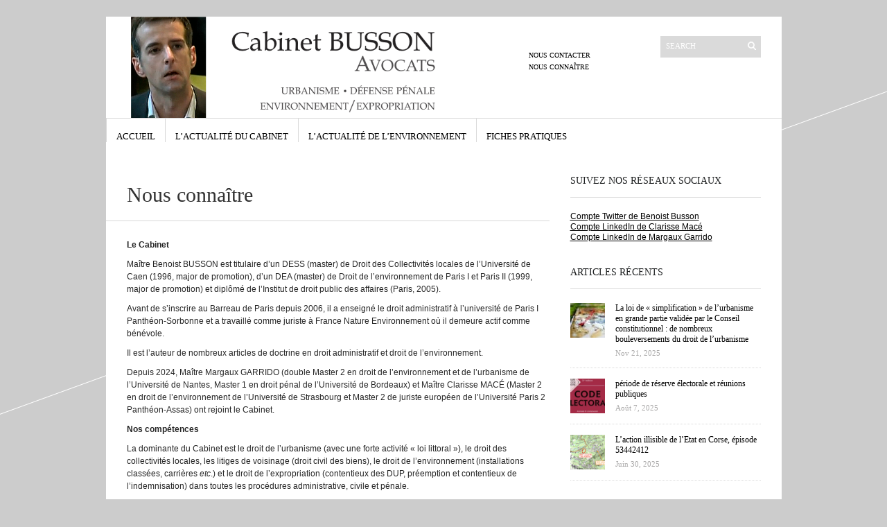

--- FILE ---
content_type: text/html; charset=UTF-8
request_url: http://www.benoistbusson.fr/vous-contacter/
body_size: 11105
content:
<!DOCTYPE html PUBLIC "-//W3C//DTD XHTML 1.1//EN" "http://www.w3.org/TR/xhtml11/DTD/xhtml11.dtd">
<html xmlns="http://www.w3.org/1999/xhtml" dir="ltr" xml:lang="fr-FR">
    <head>
        <meta http-equiv="Content-Type" content="text/html; charset=UTF-8" />
<title>Nous connaître | Cabinet Busson - Avocats</title>
        <meta http-equiv="Content-language" content="fr-FR" />

        <link rel="profile" href="http://gmpg.org/xfn/11" />
        <link rel="shortcut icon" href="http://www.benoistbusson.fr/wp-content/themes/theme_benoist_busson/images/favico.ico" type="image/x-icon" />
        <link rel="stylesheet" type="text/css" media="all" href="http://www.benoistbusson.fr/wp-content/themes/theme_benoist_busson/style.css" />
        <!--[if IE]><link rel="stylesheet" type="text/css" media="all" href="http://www.benoistbusson.fr/wp-content/themes/theme_benoist_busson/ie.css" /><![endif]-->
                <meta name='robots' content='max-image-preview:large' />
<link rel="alternate" type="application/rss+xml" title="Cabinet Busson - Avocats &raquo; Flux" href="http://www.benoistbusson.fr/feed/" />
<link rel="alternate" type="application/rss+xml" title="Cabinet Busson - Avocats &raquo; Flux des commentaires" href="http://www.benoistbusson.fr/comments/feed/" />
<script type="text/javascript">
/* <![CDATA[ */
window._wpemojiSettings = {"baseUrl":"https:\/\/s.w.org\/images\/core\/emoji\/15.0.3\/72x72\/","ext":".png","svgUrl":"https:\/\/s.w.org\/images\/core\/emoji\/15.0.3\/svg\/","svgExt":".svg","source":{"concatemoji":"http:\/\/www.benoistbusson.fr\/wp-includes\/js\/wp-emoji-release.min.js?ver=6.5.7"}};
/*! This file is auto-generated */
!function(i,n){var o,s,e;function c(e){try{var t={supportTests:e,timestamp:(new Date).valueOf()};sessionStorage.setItem(o,JSON.stringify(t))}catch(e){}}function p(e,t,n){e.clearRect(0,0,e.canvas.width,e.canvas.height),e.fillText(t,0,0);var t=new Uint32Array(e.getImageData(0,0,e.canvas.width,e.canvas.height).data),r=(e.clearRect(0,0,e.canvas.width,e.canvas.height),e.fillText(n,0,0),new Uint32Array(e.getImageData(0,0,e.canvas.width,e.canvas.height).data));return t.every(function(e,t){return e===r[t]})}function u(e,t,n){switch(t){case"flag":return n(e,"\ud83c\udff3\ufe0f\u200d\u26a7\ufe0f","\ud83c\udff3\ufe0f\u200b\u26a7\ufe0f")?!1:!n(e,"\ud83c\uddfa\ud83c\uddf3","\ud83c\uddfa\u200b\ud83c\uddf3")&&!n(e,"\ud83c\udff4\udb40\udc67\udb40\udc62\udb40\udc65\udb40\udc6e\udb40\udc67\udb40\udc7f","\ud83c\udff4\u200b\udb40\udc67\u200b\udb40\udc62\u200b\udb40\udc65\u200b\udb40\udc6e\u200b\udb40\udc67\u200b\udb40\udc7f");case"emoji":return!n(e,"\ud83d\udc26\u200d\u2b1b","\ud83d\udc26\u200b\u2b1b")}return!1}function f(e,t,n){var r="undefined"!=typeof WorkerGlobalScope&&self instanceof WorkerGlobalScope?new OffscreenCanvas(300,150):i.createElement("canvas"),a=r.getContext("2d",{willReadFrequently:!0}),o=(a.textBaseline="top",a.font="600 32px Arial",{});return e.forEach(function(e){o[e]=t(a,e,n)}),o}function t(e){var t=i.createElement("script");t.src=e,t.defer=!0,i.head.appendChild(t)}"undefined"!=typeof Promise&&(o="wpEmojiSettingsSupports",s=["flag","emoji"],n.supports={everything:!0,everythingExceptFlag:!0},e=new Promise(function(e){i.addEventListener("DOMContentLoaded",e,{once:!0})}),new Promise(function(t){var n=function(){try{var e=JSON.parse(sessionStorage.getItem(o));if("object"==typeof e&&"number"==typeof e.timestamp&&(new Date).valueOf()<e.timestamp+604800&&"object"==typeof e.supportTests)return e.supportTests}catch(e){}return null}();if(!n){if("undefined"!=typeof Worker&&"undefined"!=typeof OffscreenCanvas&&"undefined"!=typeof URL&&URL.createObjectURL&&"undefined"!=typeof Blob)try{var e="postMessage("+f.toString()+"("+[JSON.stringify(s),u.toString(),p.toString()].join(",")+"));",r=new Blob([e],{type:"text/javascript"}),a=new Worker(URL.createObjectURL(r),{name:"wpTestEmojiSupports"});return void(a.onmessage=function(e){c(n=e.data),a.terminate(),t(n)})}catch(e){}c(n=f(s,u,p))}t(n)}).then(function(e){for(var t in e)n.supports[t]=e[t],n.supports.everything=n.supports.everything&&n.supports[t],"flag"!==t&&(n.supports.everythingExceptFlag=n.supports.everythingExceptFlag&&n.supports[t]);n.supports.everythingExceptFlag=n.supports.everythingExceptFlag&&!n.supports.flag,n.DOMReady=!1,n.readyCallback=function(){n.DOMReady=!0}}).then(function(){return e}).then(function(){var e;n.supports.everything||(n.readyCallback(),(e=n.source||{}).concatemoji?t(e.concatemoji):e.wpemoji&&e.twemoji&&(t(e.twemoji),t(e.wpemoji)))}))}((window,document),window._wpemojiSettings);
/* ]]> */
</script>
<style id='wp-emoji-styles-inline-css' type='text/css'>

	img.wp-smiley, img.emoji {
		display: inline !important;
		border: none !important;
		box-shadow: none !important;
		height: 1em !important;
		width: 1em !important;
		margin: 0 0.07em !important;
		vertical-align: -0.1em !important;
		background: none !important;
		padding: 0 !important;
	}
</style>
<link rel='stylesheet' id='wp-block-library-css' href='http://www.benoistbusson.fr/wp-includes/css/dist/block-library/style.min.css?ver=6.5.7' type='text/css' media='all' />
<style id='classic-theme-styles-inline-css' type='text/css'>
/*! This file is auto-generated */
.wp-block-button__link{color:#fff;background-color:#32373c;border-radius:9999px;box-shadow:none;text-decoration:none;padding:calc(.667em + 2px) calc(1.333em + 2px);font-size:1.125em}.wp-block-file__button{background:#32373c;color:#fff;text-decoration:none}
</style>
<style id='global-styles-inline-css' type='text/css'>
body{--wp--preset--color--black: #000000;--wp--preset--color--cyan-bluish-gray: #abb8c3;--wp--preset--color--white: #ffffff;--wp--preset--color--pale-pink: #f78da7;--wp--preset--color--vivid-red: #cf2e2e;--wp--preset--color--luminous-vivid-orange: #ff6900;--wp--preset--color--luminous-vivid-amber: #fcb900;--wp--preset--color--light-green-cyan: #7bdcb5;--wp--preset--color--vivid-green-cyan: #00d084;--wp--preset--color--pale-cyan-blue: #8ed1fc;--wp--preset--color--vivid-cyan-blue: #0693e3;--wp--preset--color--vivid-purple: #9b51e0;--wp--preset--gradient--vivid-cyan-blue-to-vivid-purple: linear-gradient(135deg,rgba(6,147,227,1) 0%,rgb(155,81,224) 100%);--wp--preset--gradient--light-green-cyan-to-vivid-green-cyan: linear-gradient(135deg,rgb(122,220,180) 0%,rgb(0,208,130) 100%);--wp--preset--gradient--luminous-vivid-amber-to-luminous-vivid-orange: linear-gradient(135deg,rgba(252,185,0,1) 0%,rgba(255,105,0,1) 100%);--wp--preset--gradient--luminous-vivid-orange-to-vivid-red: linear-gradient(135deg,rgba(255,105,0,1) 0%,rgb(207,46,46) 100%);--wp--preset--gradient--very-light-gray-to-cyan-bluish-gray: linear-gradient(135deg,rgb(238,238,238) 0%,rgb(169,184,195) 100%);--wp--preset--gradient--cool-to-warm-spectrum: linear-gradient(135deg,rgb(74,234,220) 0%,rgb(151,120,209) 20%,rgb(207,42,186) 40%,rgb(238,44,130) 60%,rgb(251,105,98) 80%,rgb(254,248,76) 100%);--wp--preset--gradient--blush-light-purple: linear-gradient(135deg,rgb(255,206,236) 0%,rgb(152,150,240) 100%);--wp--preset--gradient--blush-bordeaux: linear-gradient(135deg,rgb(254,205,165) 0%,rgb(254,45,45) 50%,rgb(107,0,62) 100%);--wp--preset--gradient--luminous-dusk: linear-gradient(135deg,rgb(255,203,112) 0%,rgb(199,81,192) 50%,rgb(65,88,208) 100%);--wp--preset--gradient--pale-ocean: linear-gradient(135deg,rgb(255,245,203) 0%,rgb(182,227,212) 50%,rgb(51,167,181) 100%);--wp--preset--gradient--electric-grass: linear-gradient(135deg,rgb(202,248,128) 0%,rgb(113,206,126) 100%);--wp--preset--gradient--midnight: linear-gradient(135deg,rgb(2,3,129) 0%,rgb(40,116,252) 100%);--wp--preset--font-size--small: 13px;--wp--preset--font-size--medium: 20px;--wp--preset--font-size--large: 36px;--wp--preset--font-size--x-large: 42px;--wp--preset--spacing--20: 0.44rem;--wp--preset--spacing--30: 0.67rem;--wp--preset--spacing--40: 1rem;--wp--preset--spacing--50: 1.5rem;--wp--preset--spacing--60: 2.25rem;--wp--preset--spacing--70: 3.38rem;--wp--preset--spacing--80: 5.06rem;--wp--preset--shadow--natural: 6px 6px 9px rgba(0, 0, 0, 0.2);--wp--preset--shadow--deep: 12px 12px 50px rgba(0, 0, 0, 0.4);--wp--preset--shadow--sharp: 6px 6px 0px rgba(0, 0, 0, 0.2);--wp--preset--shadow--outlined: 6px 6px 0px -3px rgba(255, 255, 255, 1), 6px 6px rgba(0, 0, 0, 1);--wp--preset--shadow--crisp: 6px 6px 0px rgba(0, 0, 0, 1);}:where(.is-layout-flex){gap: 0.5em;}:where(.is-layout-grid){gap: 0.5em;}body .is-layout-flex{display: flex;}body .is-layout-flex{flex-wrap: wrap;align-items: center;}body .is-layout-flex > *{margin: 0;}body .is-layout-grid{display: grid;}body .is-layout-grid > *{margin: 0;}:where(.wp-block-columns.is-layout-flex){gap: 2em;}:where(.wp-block-columns.is-layout-grid){gap: 2em;}:where(.wp-block-post-template.is-layout-flex){gap: 1.25em;}:where(.wp-block-post-template.is-layout-grid){gap: 1.25em;}.has-black-color{color: var(--wp--preset--color--black) !important;}.has-cyan-bluish-gray-color{color: var(--wp--preset--color--cyan-bluish-gray) !important;}.has-white-color{color: var(--wp--preset--color--white) !important;}.has-pale-pink-color{color: var(--wp--preset--color--pale-pink) !important;}.has-vivid-red-color{color: var(--wp--preset--color--vivid-red) !important;}.has-luminous-vivid-orange-color{color: var(--wp--preset--color--luminous-vivid-orange) !important;}.has-luminous-vivid-amber-color{color: var(--wp--preset--color--luminous-vivid-amber) !important;}.has-light-green-cyan-color{color: var(--wp--preset--color--light-green-cyan) !important;}.has-vivid-green-cyan-color{color: var(--wp--preset--color--vivid-green-cyan) !important;}.has-pale-cyan-blue-color{color: var(--wp--preset--color--pale-cyan-blue) !important;}.has-vivid-cyan-blue-color{color: var(--wp--preset--color--vivid-cyan-blue) !important;}.has-vivid-purple-color{color: var(--wp--preset--color--vivid-purple) !important;}.has-black-background-color{background-color: var(--wp--preset--color--black) !important;}.has-cyan-bluish-gray-background-color{background-color: var(--wp--preset--color--cyan-bluish-gray) !important;}.has-white-background-color{background-color: var(--wp--preset--color--white) !important;}.has-pale-pink-background-color{background-color: var(--wp--preset--color--pale-pink) !important;}.has-vivid-red-background-color{background-color: var(--wp--preset--color--vivid-red) !important;}.has-luminous-vivid-orange-background-color{background-color: var(--wp--preset--color--luminous-vivid-orange) !important;}.has-luminous-vivid-amber-background-color{background-color: var(--wp--preset--color--luminous-vivid-amber) !important;}.has-light-green-cyan-background-color{background-color: var(--wp--preset--color--light-green-cyan) !important;}.has-vivid-green-cyan-background-color{background-color: var(--wp--preset--color--vivid-green-cyan) !important;}.has-pale-cyan-blue-background-color{background-color: var(--wp--preset--color--pale-cyan-blue) !important;}.has-vivid-cyan-blue-background-color{background-color: var(--wp--preset--color--vivid-cyan-blue) !important;}.has-vivid-purple-background-color{background-color: var(--wp--preset--color--vivid-purple) !important;}.has-black-border-color{border-color: var(--wp--preset--color--black) !important;}.has-cyan-bluish-gray-border-color{border-color: var(--wp--preset--color--cyan-bluish-gray) !important;}.has-white-border-color{border-color: var(--wp--preset--color--white) !important;}.has-pale-pink-border-color{border-color: var(--wp--preset--color--pale-pink) !important;}.has-vivid-red-border-color{border-color: var(--wp--preset--color--vivid-red) !important;}.has-luminous-vivid-orange-border-color{border-color: var(--wp--preset--color--luminous-vivid-orange) !important;}.has-luminous-vivid-amber-border-color{border-color: var(--wp--preset--color--luminous-vivid-amber) !important;}.has-light-green-cyan-border-color{border-color: var(--wp--preset--color--light-green-cyan) !important;}.has-vivid-green-cyan-border-color{border-color: var(--wp--preset--color--vivid-green-cyan) !important;}.has-pale-cyan-blue-border-color{border-color: var(--wp--preset--color--pale-cyan-blue) !important;}.has-vivid-cyan-blue-border-color{border-color: var(--wp--preset--color--vivid-cyan-blue) !important;}.has-vivid-purple-border-color{border-color: var(--wp--preset--color--vivid-purple) !important;}.has-vivid-cyan-blue-to-vivid-purple-gradient-background{background: var(--wp--preset--gradient--vivid-cyan-blue-to-vivid-purple) !important;}.has-light-green-cyan-to-vivid-green-cyan-gradient-background{background: var(--wp--preset--gradient--light-green-cyan-to-vivid-green-cyan) !important;}.has-luminous-vivid-amber-to-luminous-vivid-orange-gradient-background{background: var(--wp--preset--gradient--luminous-vivid-amber-to-luminous-vivid-orange) !important;}.has-luminous-vivid-orange-to-vivid-red-gradient-background{background: var(--wp--preset--gradient--luminous-vivid-orange-to-vivid-red) !important;}.has-very-light-gray-to-cyan-bluish-gray-gradient-background{background: var(--wp--preset--gradient--very-light-gray-to-cyan-bluish-gray) !important;}.has-cool-to-warm-spectrum-gradient-background{background: var(--wp--preset--gradient--cool-to-warm-spectrum) !important;}.has-blush-light-purple-gradient-background{background: var(--wp--preset--gradient--blush-light-purple) !important;}.has-blush-bordeaux-gradient-background{background: var(--wp--preset--gradient--blush-bordeaux) !important;}.has-luminous-dusk-gradient-background{background: var(--wp--preset--gradient--luminous-dusk) !important;}.has-pale-ocean-gradient-background{background: var(--wp--preset--gradient--pale-ocean) !important;}.has-electric-grass-gradient-background{background: var(--wp--preset--gradient--electric-grass) !important;}.has-midnight-gradient-background{background: var(--wp--preset--gradient--midnight) !important;}.has-small-font-size{font-size: var(--wp--preset--font-size--small) !important;}.has-medium-font-size{font-size: var(--wp--preset--font-size--medium) !important;}.has-large-font-size{font-size: var(--wp--preset--font-size--large) !important;}.has-x-large-font-size{font-size: var(--wp--preset--font-size--x-large) !important;}
.wp-block-navigation a:where(:not(.wp-element-button)){color: inherit;}
:where(.wp-block-post-template.is-layout-flex){gap: 1.25em;}:where(.wp-block-post-template.is-layout-grid){gap: 1.25em;}
:where(.wp-block-columns.is-layout-flex){gap: 2em;}:where(.wp-block-columns.is-layout-grid){gap: 2em;}
.wp-block-pullquote{font-size: 1.5em;line-height: 1.6;}
</style>
<link rel='stylesheet' id='contact-form-7-css' href='http://www.benoistbusson.fr/wp-content/plugins/contact-form-7/includes/css/styles.css?ver=5.7.7' type='text/css' media='all' />
<style id='akismet-widget-style-inline-css' type='text/css'>

			.a-stats {
				--akismet-color-mid-green: #357b49;
				--akismet-color-white: #fff;
				--akismet-color-light-grey: #f6f7f7;

				max-width: 350px;
				width: auto;
			}

			.a-stats * {
				all: unset;
				box-sizing: border-box;
			}

			.a-stats strong {
				font-weight: 600;
			}

			.a-stats a.a-stats__link,
			.a-stats a.a-stats__link:visited,
			.a-stats a.a-stats__link:active {
				background: var(--akismet-color-mid-green);
				border: none;
				box-shadow: none;
				border-radius: 8px;
				color: var(--akismet-color-white);
				cursor: pointer;
				display: block;
				font-family: -apple-system, BlinkMacSystemFont, 'Segoe UI', 'Roboto', 'Oxygen-Sans', 'Ubuntu', 'Cantarell', 'Helvetica Neue', sans-serif;
				font-weight: 500;
				padding: 12px;
				text-align: center;
				text-decoration: none;
				transition: all 0.2s ease;
			}

			/* Extra specificity to deal with TwentyTwentyOne focus style */
			.widget .a-stats a.a-stats__link:focus {
				background: var(--akismet-color-mid-green);
				color: var(--akismet-color-white);
				text-decoration: none;
			}

			.a-stats a.a-stats__link:hover {
				filter: brightness(110%);
				box-shadow: 0 4px 12px rgba(0, 0, 0, 0.06), 0 0 2px rgba(0, 0, 0, 0.16);
			}

			.a-stats .count {
				color: var(--akismet-color-white);
				display: block;
				font-size: 1.5em;
				line-height: 1.4;
				padding: 0 13px;
				white-space: nowrap;
			}
		
</style>
<link rel='stylesheet' id='wp-pagenavi-css' href='http://www.benoistbusson.fr/wp-content/themes/theme_benoist_busson/pagenavi-css.css?ver=2.70' type='text/css' media='all' />
<script type="text/javascript" src="http://www.benoistbusson.fr/wp-includes/js/jquery/jquery.min.js?ver=3.7.1" id="jquery-core-js"></script>
<script type="text/javascript" src="http://www.benoistbusson.fr/wp-includes/js/jquery/jquery-migrate.min.js?ver=3.4.1" id="jquery-migrate-js"></script>
<script type="text/javascript" src="http://www.benoistbusson.fr/wp-content/themes/theme_benoist_busson/js/jquery.cycle.all.min.js?ver=6.5.7" id="cycle-js"></script>
<script type="text/javascript" src="http://www.benoistbusson.fr/wp-content/themes/theme_benoist_busson/js/jquery.cookie.js?ver=6.5.7" id="cookie-js"></script>
<script type="text/javascript" src="http://www.benoistbusson.fr/wp-content/themes/theme_benoist_busson/js/script.js?ver=6.5.7" id="script-js"></script>
<link rel="https://api.w.org/" href="http://www.benoistbusson.fr/wp-json/" /><link rel="alternate" type="application/json" href="http://www.benoistbusson.fr/wp-json/wp/v2/pages/13" /><link rel="EditURI" type="application/rsd+xml" title="RSD" href="http://www.benoistbusson.fr/xmlrpc.php?rsd" />
<meta name="generator" content="WordPress 6.5.7" />
<link rel="canonical" href="http://www.benoistbusson.fr/vous-contacter/" />
<link rel='shortlink' href='http://www.benoistbusson.fr/?p=13' />
<link rel="alternate" type="application/json+oembed" href="http://www.benoistbusson.fr/wp-json/oembed/1.0/embed?url=http%3A%2F%2Fwww.benoistbusson.fr%2Fvous-contacter%2F" />
<link rel="alternate" type="text/xml+oembed" href="http://www.benoistbusson.fr/wp-json/oembed/1.0/embed?url=http%3A%2F%2Fwww.benoistbusson.fr%2Fvous-contacter%2F&#038;format=xml" />
<link type="text/css" rel="stylesheet" href="http://www.benoistbusson.fr/wp-content/plugins/g-lock-double-opt-in-manager/css/gsom.css" />
<!--[if IE]>
			<link type="text/css" rel="stylesheet" href="http://www.benoistbusson.fr/wp-content/plugins/g-lock-double-opt-in-manager/css/gsom-ie.css" />
			<![endif]--><style data-context="foundation-flickity-css">/*! Flickity v2.0.2
http://flickity.metafizzy.co
---------------------------------------------- */.flickity-enabled{position:relative}.flickity-enabled:focus{outline:0}.flickity-viewport{overflow:hidden;position:relative;height:100%}.flickity-slider{position:absolute;width:100%;height:100%}.flickity-enabled.is-draggable{-webkit-tap-highlight-color:transparent;tap-highlight-color:transparent;-webkit-user-select:none;-moz-user-select:none;-ms-user-select:none;user-select:none}.flickity-enabled.is-draggable .flickity-viewport{cursor:move;cursor:-webkit-grab;cursor:grab}.flickity-enabled.is-draggable .flickity-viewport.is-pointer-down{cursor:-webkit-grabbing;cursor:grabbing}.flickity-prev-next-button{position:absolute;top:50%;width:44px;height:44px;border:none;border-radius:50%;background:#fff;background:hsla(0,0%,100%,.75);cursor:pointer;-webkit-transform:translateY(-50%);transform:translateY(-50%)}.flickity-prev-next-button:hover{background:#fff}.flickity-prev-next-button:focus{outline:0;box-shadow:0 0 0 5px #09f}.flickity-prev-next-button:active{opacity:.6}.flickity-prev-next-button.previous{left:10px}.flickity-prev-next-button.next{right:10px}.flickity-rtl .flickity-prev-next-button.previous{left:auto;right:10px}.flickity-rtl .flickity-prev-next-button.next{right:auto;left:10px}.flickity-prev-next-button:disabled{opacity:.3;cursor:auto}.flickity-prev-next-button svg{position:absolute;left:20%;top:20%;width:60%;height:60%}.flickity-prev-next-button .arrow{fill:#333}.flickity-page-dots{position:absolute;width:100%;bottom:-25px;padding:0;margin:0;list-style:none;text-align:center;line-height:1}.flickity-rtl .flickity-page-dots{direction:rtl}.flickity-page-dots .dot{display:inline-block;width:10px;height:10px;margin:0 8px;background:#333;border-radius:50%;opacity:.25;cursor:pointer}.flickity-page-dots .dot.is-selected{opacity:1}</style><style data-context="foundation-slideout-css">.slideout-menu{position:fixed;left:0;top:0;bottom:0;right:auto;z-index:0;width:256px;overflow-y:auto;-webkit-overflow-scrolling:touch;display:none}.slideout-menu.pushit-right{left:auto;right:0}.slideout-panel{position:relative;z-index:1;will-change:transform}.slideout-open,.slideout-open .slideout-panel,.slideout-open body{overflow:hidden}.slideout-open .slideout-menu{display:block}.pushit{display:none}</style><link rel="icon" href="http://www.benoistbusson.fr/wp-content/uploads/2021/04/cropped-Capture-decran-2021-04-09-a-10.33.40-32x32.png" sizes="32x32" />
<link rel="icon" href="http://www.benoistbusson.fr/wp-content/uploads/2021/04/cropped-Capture-decran-2021-04-09-a-10.33.40-192x192.png" sizes="192x192" />
<link rel="apple-touch-icon" href="http://www.benoistbusson.fr/wp-content/uploads/2021/04/cropped-Capture-decran-2021-04-09-a-10.33.40-180x180.png" />
<meta name="msapplication-TileImage" content="http://www.benoistbusson.fr/wp-content/uploads/2021/04/cropped-Capture-decran-2021-04-09-a-10.33.40-270x270.png" />
<style>.ios7.web-app-mode.has-fixed header{ background-color: rgba(33,144,209,.88);}</style>        <script type="text/javascript">

  var _gaq = _gaq || [];
  _gaq.push(['_setAccount', 'UA-35526991-1']);
  _gaq.push(['_trackPageview']);

  (function() {
    var ga = document.createElement('script'); ga.type = 'text/javascript'; ga.async = true;
    ga.src = ('https:' == document.location.protocol ? 'https://ssl' : 'http://www') + '.google-analytics.com/ga.js';
    var s = document.getElementsByTagName('script')[0]; s.parentNode.insertBefore(ga, s);
  })();

</script>

	</head>
	<body style="background-color: #CCCCCC;">
        <div class="wrapper">

            <div class="header clear">
                <div class="logo">
                    <a href="http://www.benoistbusson.fr"><img src="http://www.benoistbusson.fr/wp-content/uploads/2017/03/entete3.png" alt="Cabinet Busson &#8211; Avocats"/></a>
                </div>

                
                <div class="search">
    <form method="get" id="searchform" action="http://www.benoistbusson.fr">
        <fieldset>
            <input name="s" type="text" onfocus="if(this.value=='Search') this.value='';" onblur="if(this.value=='') this.value='Search';" value="Search" />
            <button type="submit"></button>
        </fieldset>
    </form>
</div>
                <div class="menu"><ul id="menu-top-menu" class=""><li id="menu-item-859" class="menu-item menu-item-type-post_type menu-item-object-page menu-item-859"><a href="http://www.benoistbusson.fr/nous-contacter/">Nous contacter</a></li>
<li id="menu-item-860" class="menu-item menu-item-type-post_type menu-item-object-page current-menu-item page_item page-item-13 current_page_item menu-item-860"><a href="http://www.benoistbusson.fr/vous-contacter/" aria-current="page">Nous connaître</a></li>
</ul></div>
            </div>

            <div class="nav"><ul id="dd" class="dd"><li id="menu-item-858" class="menu-item menu-item-type-custom menu-item-object-custom menu-item-home menu-item-858"><a href="http://www.benoistbusson.fr/">Accueil</a></li>
<li id="menu-item-862" class="menu-item menu-item-type-taxonomy menu-item-object-category menu-item-862"><a href="http://www.benoistbusson.fr/category/lactualite-du-cabinet/">L&rsquo;actualité du cabinet</a></li>
<li id="menu-item-861" class="menu-item menu-item-type-taxonomy menu-item-object-category menu-item-861"><a href="http://www.benoistbusson.fr/category/lactualite-de-lenvironnement/">L&rsquo;actualité de l&rsquo;environnement</a></li>
<li id="menu-item-1347" class="menu-item menu-item-type-taxonomy menu-item-object-category menu-item-1347"><a href="http://www.benoistbusson.fr/category/fiches-pratiques/">Fiches pratiques</a></li>
</ul></div>
            
            <!-- Container -->
            <div id="container" class="clear">
                <!-- Content -->
                <div id="content">

            
        <div class="entry">
            <div class="single clear post-13 page type-page status-publish hentry" id="post_13">
                <div class="post-meta">
                    <h1>Nous connaître</h1>
                                                      </div>
                <div class="post-content"><p><strong>Le Cabinet</strong></p>
<p>Maître Benoist BUSSON est titulaire d’un DESS (master) de Droit des Collectivités locales de l’Université de Caen (1996, major de promotion), d’un DEA (master) de Droit de l’environnement de Paris I et Paris II (1999, major de promotion) et diplômé de l’Institut de droit public des affaires (Paris, 2005).</p>
<p>Avant de s’inscrire au Barreau de Paris depuis 2006, il a enseigné le droit administratif à l’université de Paris I Panthéon-Sorbonne et a travaillé comme juriste à France Nature Environnement où il demeure actif comme bénévole.</p>
<p>Il est l&rsquo;auteur de nombreux articles de doctrine en droit administratif et droit de l&rsquo;environnement.</p>
<p>Depuis 2024, Maître Margaux GARRIDO (double Master 2 en droit de l&rsquo;environnement et de l&rsquo;urbanisme de l&rsquo;Université de Nantes, Master 1 en droit pénal de l&rsquo;Université de Bordeaux) et Maître Clarisse MACÉ (Master 2 en droit de l&rsquo;environnement de l&rsquo;Université de Strasbourg et Master 2 de juriste européen de l&rsquo;Université Paris 2 Panthéon-Assas) ont rejoint le Cabinet.</p>
<p><strong>Nos compétences</strong></p>
<p>La dominante du Cabinet est le droit de l’urbanisme (avec une forte activité « loi littoral »), le droit des collectivités locales, les litiges de voisinage (droit civil des biens), le droit de l’environnement (installations classées, carrières <em>etc</em>.) et le droit de l&rsquo;expropriation (contentieux des DUP, préemption et contentieux de l&rsquo;indemnisation) dans toutes les procédures administrative, civile et pénale.</p>
<p>Le Cabinet assure aussi la défense pénale en droit pénal spécial et dans les procès en diffamation, dénigrement.</p>
<p>Nous agissons sur toute la France avec une présence accrue en Bretagne, en Île-de-France et en Corse.</p>
<p><strong>Honoraires</strong></p>
<p>Conformément aux règles qui régissent la profession d&rsquo;avocat, le Cabinet propose au client une convention d&rsquo;honoraires et un devis avant chaque action, qui prévoit un tarif horaire et une durée estimative, par écrit.</p>
<p>Le montant des honoraires varie selon l&rsquo;état de fortune du client, s&rsquo;il est assujetti ou non à TVA, la difficulté du dossier et les circonstances (par exemple : urgence ou non).</p>
<p>Rappelez-vous par ailleurs que, sur 100 € d&rsquo;honoraires, 40 reviennent effectivement au Cabinet, avant impôt, une fois déduites les taxes (TVA &#8230;) et les charges (URSSAF, loyer, secrétariat etc.).</p>
</div>

                <div class="post-footer"></div>
            </div>
        </div>

            
<!-- #comments -->
            </div>
            <!-- /Content -->

            <div class="sidebar">
    <div id="custom_html-4" class="widget_text widget_custom_html widget"><h3>Suivez nos réseaux sociaux</h3><div class="widget-body clear"><div class="textwidget custom-html-widget"><a class="twitter-timeline" data-height="200" href="https://twitter.com/BenoistBUSSON?ref_src=twsrc%5Etfw">Compte Twitter de Benoist Busson</a> <script async src="https://platform.twitter.com/widgets.js" charset="utf-8"></script> 

<script src="https://platform.linkedin.com/badges/js/profile.js" async defer type="text/javascript"></script>

<div class="badge-base LI-profile-badge" data-locale="fr_FR" data-size="medium" data-theme="light" data-type="VERTICAL" data-vanity="clarisse-macé-382914153" data-version="v1"><a class="badge-base__link LI-simple-link" href="https://fr.linkedin.com/in/clarisse-mac%C3%A9-382914153?trk=profile-badge">Compte LinkedIn de Clarisse Macé</a></div>
               

<div class="badge-base LI-profile-badge" data-locale="fr_FR" data-size="medium" data-theme="light" data-type="VERTICAL" data-vanity="margaux-garrido-6820851b8" data-version="v1"><a class="badge-base__link LI-simple-link" href="https://www.linkedin.com/in/margaux-garrido-6820851b8?trk=profile-badge">Compte LinkedIn de Margaux Garrido</a></div>
              </div></div></div>            <div id="recentposts_thumbnail-2" class="widget_recentposts_thumbnail widget">            <h3>Articles récents</h3><div class="widget-body clear">
            
                <a href="http://www.benoistbusson.fr/2025/11/21/la-loi-de-simplification-de-lurbanisme-en-grande-partie-validee-par-le-conseil-constitutionnel-de-nombreux-bouleversements-du-droit-de-lurbanisme/" class="rpthumb clear">
                    <img width="50" height="50" src="http://www.benoistbusson.fr/wp-content/uploads/2025/11/Photo-chantier-50x50.jpg" class="attachment-mini-thumbnail size-mini-thumbnail wp-post-image" alt="" decoding="async" loading="lazy" srcset="http://www.benoistbusson.fr/wp-content/uploads/2025/11/Photo-chantier-50x50.jpg 50w, http://www.benoistbusson.fr/wp-content/uploads/2025/11/Photo-chantier-290x290.jpg 290w, http://www.benoistbusson.fr/wp-content/uploads/2025/11/Photo-chantier-144x144.jpg 144w" sizes="(max-width: 50px) 100vw, 50px" />                    <span class="rpthumb-title" style="padding-left: 65px;">La loi de « simplification » de l’urbanisme en grande partie validée par le Conseil constitutionnel : de nombreux bouleversements du droit de l&rsquo;urbanisme</span>
                    <span class="rpthumb-date" style="padding-left: 65px;">Nov 21, 2025</span>
                </a>

            
                <a href="http://www.benoistbusson.fr/2025/08/07/periode-de-reserve-electorale-et-reunions-publiques/" class="rpthumb clear">
                    <img width="50" height="50" src="http://www.benoistbusson.fr/wp-content/uploads/2025/08/Capture-decran-2025-08-07-a-10.22.42-50x50.png" class="attachment-mini-thumbnail size-mini-thumbnail wp-post-image" alt="" decoding="async" loading="lazy" srcset="http://www.benoistbusson.fr/wp-content/uploads/2025/08/Capture-decran-2025-08-07-a-10.22.42-50x50.png 50w, http://www.benoistbusson.fr/wp-content/uploads/2025/08/Capture-decran-2025-08-07-a-10.22.42-290x290.png 290w, http://www.benoistbusson.fr/wp-content/uploads/2025/08/Capture-decran-2025-08-07-a-10.22.42-144x144.png 144w" sizes="(max-width: 50px) 100vw, 50px" />                    <span class="rpthumb-title" style="padding-left: 65px;">période de réserve électorale et réunions publiques</span>
                    <span class="rpthumb-date" style="padding-left: 65px;">Août 7, 2025</span>
                </a>

            
                <a href="http://www.benoistbusson.fr/2025/06/30/laction-illisible-de-letat-en-corse-episode-53442412/" class="rpthumb clear">
                    <img width="50" height="50" src="http://www.benoistbusson.fr/wp-content/uploads/2025/06/Capture-decran-2025-06-30-a-16.54.05-50x50.png" class="attachment-mini-thumbnail size-mini-thumbnail wp-post-image" alt="" decoding="async" loading="lazy" srcset="http://www.benoistbusson.fr/wp-content/uploads/2025/06/Capture-decran-2025-06-30-a-16.54.05-50x50.png 50w, http://www.benoistbusson.fr/wp-content/uploads/2025/06/Capture-decran-2025-06-30-a-16.54.05-290x290.png 290w, http://www.benoistbusson.fr/wp-content/uploads/2025/06/Capture-decran-2025-06-30-a-16.54.05-144x144.png 144w" sizes="(max-width: 50px) 100vw, 50px" />                    <span class="rpthumb-title" style="padding-left: 65px;">L’action illisible de l’Etat en Corse, épisode 53442412</span>
                    <span class="rpthumb-date" style="padding-left: 65px;">Juin 30, 2025</span>
                </a>

            
                <a href="http://www.benoistbusson.fr/2025/06/20/tweets-by-benoistbusson/" class="rpthumb clear">
                                        <span class="rpthumb-title" ><a class="twitter-timeline" href="https://twitter.com/BenoistBUSSON?ref_src=twsrc%5Etfw">Tweets by BenoistBUSSON</a> <script></script></span>
                    <span class="rpthumb-date" >Juin 20, 2025</span>
                </a>

            
                <a href="http://www.benoistbusson.fr/2025/06/14/projets-de-construction-en-milieu-urbain/" class="rpthumb clear">
                    <img width="50" height="50" src="http://www.benoistbusson.fr/wp-content/uploads/2025/06/Capture-decran-2025-06-14-a-18.48.31-1-50x50.png" class="attachment-mini-thumbnail size-mini-thumbnail wp-post-image" alt="" decoding="async" loading="lazy" srcset="http://www.benoistbusson.fr/wp-content/uploads/2025/06/Capture-decran-2025-06-14-a-18.48.31-1-50x50.png 50w, http://www.benoistbusson.fr/wp-content/uploads/2025/06/Capture-decran-2025-06-14-a-18.48.31-1-290x290.png 290w, http://www.benoistbusson.fr/wp-content/uploads/2025/06/Capture-decran-2025-06-14-a-18.48.31-1-144x144.png 144w" sizes="(max-width: 50px) 100vw, 50px" />                    <span class="rpthumb-title" style="padding-left: 65px;">projets de construction en milieu urbain</span>
                    <span class="rpthumb-date" style="padding-left: 65px;">Juin 14, 2025</span>
                </a>

            
            </div></div>        <div id="gsom-widget" class="gsom_widget widget"><h3></h3><div class="widget-body clear"><p style="font-size:14px;"><b>Inscrivez-vous et recevez  le résumé des dernières informations publiées</b>.</p><script src="http://www.benoistbusson.fr/wp-content/plugins/g-lock-double-opt-in-manager/js/glock2.min.js"></script><script src="http://www.benoistbusson.fr/wp-content/plugins/g-lock-double-opt-in-manager/js/gsom_s.min.js"></script><form  name="gsom-optin" action="http://www.benoistbusson.fr/" method="post">
				<div class="gsom-optin-form" id="gsom-optin-form-17689152135">                  
				</div>                
				</form><p style="font-size:x-small; line-height:1.5em;">Votre email est protégé. Il est exclusivement réservé aux messages émanant de ce blog.</p><script type="text/javascript">  
		(function(){			
		function rungsom() {
			 var gsomForm = [{"label":"Nom:","name":"gsom_fname_field","oldName":"","value":"","type":"text"},{"label":"Prénom:","name":"Last_Name1","oldName":"","value":"","type":"text"},{"label":"Email:","name":"gsom_email_field","oldName":"","value":"","type":"text"},{"label":"","name":"gsomsubscribe","oldName":"","value":"Validez votre inscription","type":"submit"}];
			 gsomBuildForm({makeDivs: true, arr:gsomForm, place:"gsom-optin-form-17689152135"});    			
		}
			if (window.addEventListener) {
				window.addEventListener("load", rungsom, false);
			} else {
				window.attachEvent("onload", rungsom);
			}
	})();
		</script></div></div><div id="tag_cloud-3" class="widget_tag_cloud widget"><h3>Mots clés</h3><div class="widget-body clear"><div class="tagcloud"><a href="http://www.benoistbusson.fr/tag/abf/" class="tag-cloud-link tag-link-7 tag-link-position-1" style="font-size: 8pt;" aria-label="abf (1 élément)">abf</a>
<a href="http://www.benoistbusson.fr/tag/action-civile/" class="tag-cloud-link tag-link-8 tag-link-position-2" style="font-size: 8pt;" aria-label="action civile (1 élément)">action civile</a>
<a href="http://www.benoistbusson.fr/tag/action-de-groupe/" class="tag-cloud-link tag-link-9 tag-link-position-3" style="font-size: 8pt;" aria-label="action de groupe (1 élément)">action de groupe</a>
<a href="http://www.benoistbusson.fr/tag/ademe/" class="tag-cloud-link tag-link-10 tag-link-position-4" style="font-size: 8pt;" aria-label="Ademe (1 élément)">Ademe</a>
<a href="http://www.benoistbusson.fr/tag/adicee/" class="tag-cloud-link tag-link-11 tag-link-position-5" style="font-size: 8pt;" aria-label="ADICEE (1 élément)">ADICEE</a>
<a href="http://www.benoistbusson.fr/tag/affichage/" class="tag-cloud-link tag-link-12 tag-link-position-6" style="font-size: 8pt;" aria-label="affichage (1 élément)">affichage</a>
<a href="http://www.benoistbusson.fr/tag/agricole/" class="tag-cloud-link tag-link-14 tag-link-position-7" style="font-size: 8pt;" aria-label="agricole (1 élément)">agricole</a>
<a href="http://www.benoistbusson.fr/tag/agrement/" class="tag-cloud-link tag-link-13 tag-link-position-8" style="font-size: 14.054054054054pt;" aria-label="agrément (5 éléments)">agrément</a>
<a href="http://www.benoistbusson.fr/tag/aprochim/" class="tag-cloud-link tag-link-15 tag-link-position-9" style="font-size: 11.783783783784pt;" aria-label="Aprochim (3 éléments)">Aprochim</a>
<a href="http://www.benoistbusson.fr/tag/arrete-derogation/" class="tag-cloud-link tag-link-16 tag-link-position-10" style="font-size: 8pt;" aria-label="arrêté dérogation (1 élément)">arrêté dérogation</a>
<a href="http://www.benoistbusson.fr/tag/association/" class="tag-cloud-link tag-link-17 tag-link-position-11" style="font-size: 16.828828828829pt;" aria-label="association (9 éléments)">association</a>
<a href="http://www.benoistbusson.fr/tag/associations/" class="tag-cloud-link tag-link-18 tag-link-position-12" style="font-size: 10.27027027027pt;" aria-label="associations (2 éléments)">associations</a>
<a href="http://www.benoistbusson.fr/tag/carriere/" class="tag-cloud-link tag-link-106 tag-link-position-13" style="font-size: 10.27027027027pt;" aria-label="carrière (2 éléments)">carrière</a>
<a href="http://www.benoistbusson.fr/tag/chimirec/" class="tag-cloud-link tag-link-19 tag-link-position-14" style="font-size: 11.783783783784pt;" aria-label="CHIMIREC (3 éléments)">CHIMIREC</a>
<a href="http://www.benoistbusson.fr/tag/chooz/" class="tag-cloud-link tag-link-20 tag-link-position-15" style="font-size: 8pt;" aria-label="Chooz (1 élément)">Chooz</a>
<a href="http://www.benoistbusson.fr/tag/citron/" class="tag-cloud-link tag-link-21 tag-link-position-16" style="font-size: 8pt;" aria-label="CITRON (1 élément)">CITRON</a>
<a href="http://www.benoistbusson.fr/tag/colloque/" class="tag-cloud-link tag-link-22 tag-link-position-17" style="font-size: 8pt;" aria-label="colloque (1 élément)">colloque</a>
<a href="http://www.benoistbusson.fr/tag/contentieux/" class="tag-cloud-link tag-link-23 tag-link-position-18" style="font-size: 10.27027027027pt;" aria-label="contentieux (2 éléments)">contentieux</a>
<a href="http://www.benoistbusson.fr/tag/contravention-de-grande-voirie/" class="tag-cloud-link tag-link-24 tag-link-position-19" style="font-size: 8pt;" aria-label="contravention de grande voirie (1 élément)">contravention de grande voirie</a>
<a href="http://www.benoistbusson.fr/tag/corse/" class="tag-cloud-link tag-link-26 tag-link-position-20" style="font-size: 18.720720720721pt;" aria-label="Corse (13 éléments)">Corse</a>
<a href="http://www.benoistbusson.fr/tag/destruction-especes/" class="tag-cloud-link tag-link-107 tag-link-position-21" style="font-size: 10.27027027027pt;" aria-label="destruction espèces (2 éléments)">destruction espèces</a>
<a href="http://www.benoistbusson.fr/tag/dechets/" class="tag-cloud-link tag-link-27 tag-link-position-22" style="font-size: 13.045045045045pt;" aria-label="déchets (4 éléments)">déchets</a>
<a href="http://www.benoistbusson.fr/tag/demolition/" class="tag-cloud-link tag-link-29 tag-link-position-23" style="font-size: 16.198198198198pt;" aria-label="démolition (8 éléments)">démolition</a>
<a href="http://www.benoistbusson.fr/tag/edf/" class="tag-cloud-link tag-link-35 tag-link-position-24" style="font-size: 14.054054054054pt;" aria-label="edf (5 éléments)">edf</a>
<a href="http://www.benoistbusson.fr/tag/giboulot/" class="tag-cloud-link tag-link-42 tag-link-position-25" style="font-size: 10.27027027027pt;" aria-label="Giboulot (2 éléments)">Giboulot</a>
<a href="http://www.benoistbusson.fr/tag/icpe/" class="tag-cloud-link tag-link-47 tag-link-position-26" style="font-size: 10.27027027027pt;" aria-label="ICPE (2 éléments)">ICPE</a>
<a href="http://www.benoistbusson.fr/tag/interet-pour-agir/" class="tag-cloud-link tag-link-50 tag-link-position-27" style="font-size: 11.783783783784pt;" aria-label="intérêt pour agir (3 éléments)">intérêt pour agir</a>
<a href="http://www.benoistbusson.fr/tag/l146-6/" class="tag-cloud-link tag-link-54 tag-link-position-28" style="font-size: 11.783783783784pt;" aria-label="L146-6 (3 éléments)">L146-6</a>
<a href="http://www.benoistbusson.fr/tag/l480-13/" class="tag-cloud-link tag-link-96 tag-link-position-29" style="font-size: 14.054054054054pt;" aria-label="L480-13 (5 éléments)">L480-13</a>
<a href="http://www.benoistbusson.fr/tag/l600-1-2/" class="tag-cloud-link tag-link-56 tag-link-position-30" style="font-size: 10.27027027027pt;" aria-label="L600-1-2 (2 éléments)">L600-1-2</a>
<a href="http://www.benoistbusson.fr/tag/littoral/" class="tag-cloud-link tag-link-59 tag-link-position-31" style="font-size: 22pt;" aria-label="littoral (25 éléments)">littoral</a>
<a href="http://www.benoistbusson.fr/tag/loi-littoral/" class="tag-cloud-link tag-link-60 tag-link-position-32" style="font-size: 14.936936936937pt;" aria-label="loi LIttoral (6 éléments)">loi LIttoral</a>
<a href="http://www.benoistbusson.fr/tag/nucleaire/" class="tag-cloud-link tag-link-66 tag-link-position-33" style="font-size: 17.333333333333pt;" aria-label="nucléaire (10 éléments)">nucléaire</a>
<a href="http://www.benoistbusson.fr/tag/paillote/" class="tag-cloud-link tag-link-97 tag-link-position-34" style="font-size: 10.27027027027pt;" aria-label="paillote (2 éléments)">paillote</a>
<a href="http://www.benoistbusson.fr/tag/participation/" class="tag-cloud-link tag-link-68 tag-link-position-35" style="font-size: 11.783783783784pt;" aria-label="Participation (3 éléments)">Participation</a>
<a href="http://www.benoistbusson.fr/tag/pesticides/" class="tag-cloud-link tag-link-71 tag-link-position-36" style="font-size: 11.783783783784pt;" aria-label="pesticides (3 éléments)">pesticides</a>
<a href="http://www.benoistbusson.fr/tag/pollution/" class="tag-cloud-link tag-link-75 tag-link-position-37" style="font-size: 10.27027027027pt;" aria-label="pollution (2 éléments)">pollution</a>
<a href="http://www.benoistbusson.fr/tag/pollution-marine/" class="tag-cloud-link tag-link-76 tag-link-position-38" style="font-size: 10.27027027027pt;" aria-label="pollution marine (2 éléments)">pollution marine</a>
<a href="http://www.benoistbusson.fr/tag/prejudice/" class="tag-cloud-link tag-link-78 tag-link-position-39" style="font-size: 10.27027027027pt;" aria-label="préjudice (2 éléments)">préjudice</a>
<a href="http://www.benoistbusson.fr/tag/qpc/" class="tag-cloud-link tag-link-82 tag-link-position-40" style="font-size: 16.198198198198pt;" aria-label="QPC (8 éléments)">QPC</a>
<a href="http://www.benoistbusson.fr/tag/recours-abusifs/" class="tag-cloud-link tag-link-85 tag-link-position-41" style="font-size: 11.783783783784pt;" aria-label="recours abusifs (3 éléments)">recours abusifs</a>
<a href="http://www.benoistbusson.fr/tag/refere/" class="tag-cloud-link tag-link-86 tag-link-position-42" style="font-size: 10.27027027027pt;" aria-label="référé (2 éléments)">référé</a>
<a href="http://www.benoistbusson.fr/tag/sentier-littoral/" class="tag-cloud-link tag-link-89 tag-link-position-43" style="font-size: 10.27027027027pt;" aria-label="sentier littoral (2 éléments)">sentier littoral</a>
<a href="http://www.benoistbusson.fr/tag/statuts/" class="tag-cloud-link tag-link-90 tag-link-position-44" style="font-size: 10.27027027027pt;" aria-label="statuts (2 éléments)">statuts</a>
<a href="http://www.benoistbusson.fr/tag/urbanisme/" class="tag-cloud-link tag-link-92 tag-link-position-45" style="font-size: 16.828828828829pt;" aria-label="urbanisme (9 éléments)">urbanisme</a></div>
</div></div><div id="meta-3" class="widget_meta widget"><h3>CONNEXION</h3><div class="widget-body clear">
		<ul>
						<li><a href="http://www.benoistbusson.fr/wp-login.php">Connexion</a></li>
			<li><a href="http://www.benoistbusson.fr/feed/">Flux des publications</a></li>
			<li><a href="http://www.benoistbusson.fr/comments/feed/">Flux des commentaires</a></li>

			<li><a href="https://fr.wordpress.org/">Site de WordPress-FR</a></li>
		</ul>

		</div></div></div>
            </div>
            <!-- /Container -->

            <div class="footer">
                <p class="copyright">&copy; 2012 <a href="http://www.benoistbusson.fr">Cabinet Busson &#8211; Avocats</a>
&nbsp; &nbsp; &nbsp; &nbsp; &nbsp; &nbsp; <a href="http://www.google.fr/analytics/" target="_blank" >Acc&egrave;s aux statistiques</a>
&nbsp; &nbsp; &nbsp; &nbsp; <a href="http://www.benoistbusson.fr/mentions-legales-2/" >Mentions l&eacute;gales</a>

</p>
                           </div>
        </div>
        <!-- Page generated: 0,075 s, 46 queries -->
        <!-- Powered by WPtouch: 4.3.61 --><script type="text/javascript" src="http://www.benoistbusson.fr/wp-includes/js/comment-reply.min.js?ver=6.5.7" id="comment-reply-js" async="async" data-wp-strategy="async"></script>
<script type="text/javascript" src="http://www.benoistbusson.fr/wp-content/plugins/contact-form-7/includes/swv/js/index.js?ver=5.7.7" id="swv-js"></script>
<script type="text/javascript" id="contact-form-7-js-extra">
/* <![CDATA[ */
var wpcf7 = {"api":{"root":"http:\/\/www.benoistbusson.fr\/wp-json\/","namespace":"contact-form-7\/v1"}};
/* ]]> */
</script>
<script type="text/javascript" src="http://www.benoistbusson.fr/wp-content/plugins/contact-form-7/includes/js/index.js?ver=5.7.7" id="contact-form-7-js"></script>

        
	</body>
</html>



--- FILE ---
content_type: text/css
request_url: http://www.benoistbusson.fr/wp-content/themes/theme_benoist_busson/style.css
body_size: 4557
content:
/*
Theme Name: Sight
Author URI: http://www.wpshower.com
Description: Sight is a powerful Wordpress theme, best suited for Magazines and Blogs. The theme was designed in modern minimalistic style with Golden Grid usage.
Author: WPSHOWER
Version: 1.0
License: GNU/GPL Version 2 or later. http://www.gnu.org/licenses/gpl.html
Copyright: (c) 2010 WPSHOWER
*/

/*** Reset ***/

html,body,div,span,applet,object,iframe,h1,h2,h3,h4,h5,h6,p,blockquote,pre,a,abbr,acronym,address,big,cite,code,del,dfn,em,font,img,ins,kbd,q,s,samp,small,strike,strong,sub,sup,tt,var,b,u,i,center,dl,dt,dd,ol,ul,li,fieldset,form,label,legend,table,caption,tbody,tfoot,thead,tr,th,td{margin:0;padding:0;border:0;outline:0;font-size:100%;vertical-align:baseline;background:transparent;}
body{line-height:1;text-align:left;}
ol,ul{list-style:none;}
blockquote,q{quotes:none;}
blockquote:before,blockquote:after,q:before,q:after{content:'';content:none;}
:focus {outline:0;}
ins{text-decoration:none;}
del{text-decoration:line-through;}
table{border-collapse:collapse;border-spacing:0;}

/*** Main ***/

body {font: 62.5% Georgia, Geneva, "Times New Roman", times; background: #27292a url("images/line.png") 50% 0 no-repeat; padding: 24px 0;}
.clear:after {content: "."; display: block; height: 0; clear: both; visibility: hidden;}
.left {float: left;}
.right {float: right;}

.wrapper {width: 975px; background: #fff; margin: 0 auto;}
#container {padding: 30px 0 45px;}

/*** Header ***/

.header {height: 146px; overflow: hidden; padding-right: 30px;}

.logo {width: 596px; height: 150px; padding: 0px;overflow: hidden; float: left;}
.logo img {max-height: 150px; max-width: 6000px;}

.site-description {width: 290px; height: 111px; padding: 35px 30px 0; float: left; overflow: hidden;}
.site-description .textwidget {font-size: 11px; color: #656363; line-height: 1.3;}

.menu {width: 160px; padding-right: 30px; float: right;}
.menu ul {margin-top: 50px;}
.menu li {font-size: 1.03em; text-transform: uppercase;  margin: 6px 0;}
.menu a {color: #000; text-decoration: none;}
.menu a:hover {text-decoration: underline;}

.search {width: 145px; margin-top: 28px; float: right;}
.search fieldset {width: 145px; height: 31px; background: #dadada;}
.search input {width: 105px; border: none; background: none; padding: 8px; color: #fff; font: 11px Georgia, Geneva, "Times New Roman", times; text-transform: uppercase; vertical-align: middle;}
.search button {width: 16px; height: 16px; background: url("images/search.png") 50% 50% no-repeat; cursor: pointer; border: none; vertical-align: middle;}

/*** Navigation ***/

.nav {border-top: 1px solid #d9d9d9;}
.dd {height: 48px;}
.dd li {float: left; display: block; border-left: 1px solid #d9d9d9; text-align: center; font-size: 13px; text-transform: uppercase;}
.dd li a {color: #000; text-decoration: none; display: block; padding-top: 18px; margin: 0 14px; white-space: nowrap;}
.dd li a:hover {text-decoration: none;color: #3399ff;}
.dd li ul {position: absolute; padding: 8px 0 10px; visibility: hidden; background: #000; z-index: 100;}
.dd li ul li {float: none; border: none; font-size: 11px; text-align: left; margin: 5px 0; padding: 0 8px;}
.dd li ul li a {color: #fff; display: inline; margin: 0 !important; white-space: normal; padding-top: 0;}
.dd li.dd_hover {background: #000;}
a.dd_hover:hover {text-decoration: none !important;}
.submenu a:hover {text-decoration: underline;}
.dd li.parent a {margin: 0 8px; padding-right: 12px; background: url("images/dd.png") 100% 24px no-repeat;}
.dd li.parent a.dd_hover {color: #fff; background: url("images/dd_hover.png") 100% 24px no-repeat; margin: 0 8px; padding-right: 12px; border-bottom: 1px solid #fff; padding-bottom: 10px;}

/*** Slideshow ***/

#slideshow, .slideshow {height: 290px; width: 975px; overflow: hidden; position: relative;}
.slide {height: 290px; width: 975px; background: #3399ff;}
.slide img {display: block; float: left; width: 640px; height: 290px; position: relative; top: -20px; left: -30px;}
.slide .post {padding: 20px 30px 0;}
.slide .post-category {font-size: 11px; color: #d9d9d9; text-transform: uppercase; margin-bottom: 5px;}
.slide .post a {color: #000;}
.slide .post .post-category a {text-decoration: none;}
.slide .post .post-category a:hover {text-decoration: underline;}
.slide .post h2 {margin-bottom: 5px;}
.slide .post h2, .slide .post h2 a {color: #000; font-size: 24px; font-weight: normal; text-decoration: none;}
.slide .post h2 a:hover {text-decoration: underline;}
.slide .post .post-meta {font-size: 11px; font-style: italic; color: #656363; margin-bottom: 20px;}
.slide .post .post-meta span, .slide .post .post-meta a {color: #000; text-decoration: none; font-family: Helvetica, Arial, sans-serif; font-style: normal;}
.slide .post .post-meta a:hover {text-decoration: underline;}
.slide .post .post-author {text-transform: uppercase;}
.slide .post-content p {margin-bottom: 15px;}
#larr, #rarr {display: block; width: 32px; height: 53px; position: absolute; top: 106px !important; opacity: 0.2; z-index: 99 !important;}
#larr {background: #000 url("images/larr.png") 8px 50% no-repeat; left: 0 !important;}
#rarr {background: #000 url("images/rarr.png") 11px 50% no-repeat; right: 0 !important;}
#larr:hover, #rarr:hover {opacity: 1;}

/*** Content ***/

#content {width: 640px; float: left;}

.content-title {color: #000; font-size: 18px; padding: 0 0 15px 30px; border-bottom: 1px solid #d9d9d9; text-transform: uppercase; position: relative;}
.content-title a {color: #000; text-decoration: none;}
.content-title a:hover {text-decoration: underline;}
.content-title span {color: #d9d9d9;}
.content-title span a {color: #d9d9d9; text-decoration: none;}
.content-title span a:hover {color: #000; text-decoration: none;}
#mode {display: block; width: 37px; height: 14px; background: url("images/mode.png") 0 0 no-repeat; position: absolute; bottom: 14px; right: 0;}
.flip {background-position: 0 100% !important;}

.list .post {padding: 30px 0 0 30px; border-bottom: 1px solid #d9d9d9;}
.list .post .thumb img {float: left; margin: 0 20px 20px 0; width: 100px; height: 100px;}
.list .post a {color: #000;}
.list .post .post-category {font-size: 11px; color: #d9d9d9; text-transform: uppercase; margin-bottom: 11px;}
.list .post .post-category a {text-decoration: none;}
.list .post .post-category a:hover {text-decoration: underline;}
.list .post h2 {margin-bottom: 8px;}
.list .post h2, .list .post h2 a {color: #000; font-size: 24px; font-weight: normal; text-decoration: none;}
.list .post h2 a:hover {text-decoration: underline;}
.list .post .post-meta {font-size: 11px; font-style: italic; color: #aaa9a9; margin-bottom: 20px;}
.list .post .post-meta span, .list .post .post-meta a {color: #000; text-decoration: none; font-family: Helvetica, Arial, sans-serif; font-style: normal;}
.list .post .post-meta a:hover {text-decoration: underline;}
.post-author {text-transform: uppercase;}

.grid {padding: 12px 0 0 12px;}
.grid .post {width: 154px; height: 154px; background-color: #f5f5f5; padding: 18px; float: left; margin: 19px 0 0 19px; position: relative; overflow: hidden; cursor: pointer;}
.grid .post .post-category, .grid .post .post-content, .grid .post .post-meta em {display: none;}
.grid .post h2, .grid .post .post-meta {display: block;}
.grid .post .thumb {width: 190px; height: 190px; position: absolute; top: 0; left: 0; z-index: 1;}
.grid .post .thumb img {width: 190px; height: 190px;}
.grid .post h2, .grid .post h2 a {color: #000; font-size: 16px; font-weight: normal; text-decoration: none;}
.grid .post h2 {margin-bottom: 5px;}
.grid .post a {text-decoration: none;}
.grid .post a:hover {text-decoration: underline;}
.grid .post .post-meta {font-size: 10px; font-style: italic; color: #656363;}
.grid .post .post-meta span, .grid .post .post-meta a {color: #000; font-family: Helvetica, Arial, sans-serif; font-style: normal;}
.grid .post .post-meta .post-author {text-transform: uppercase;}
.grid .post .comments_popup_link {position: absolute; bottom: 18px; right: 18px;}
.grid .post .post-edit-link {position: absolute; bottom: 18px; left: 18px;}

.rollover {opacity: 0; background: #ffea97; width: 154px; height: 154px; padding: 18px; margin: 0; position: absolute; top: 0; left: 0; cursor: pointer;}
.rollover-title {margin-bottom: 5px;}
.rollover-title, .rollover-title a {color: #000; font-size: 16px; font-weight: normal; text-decoration: none;}
.rollover-title a:hover {text-decoration: underline;}
.rollover-content {color: #262626; font: 12px/1.5 Helvetica, Arial, sans-serif;}
.rollover-meta {font-size: 10px; font-style: italic; color: #656363;}
.rollover-meta span, .rollover-meta a {color: #000; text-decoration: none; font-family: Helvetica, Arial, sans-serif; font-style: normal;}
.rollover-author {text-transform: uppercase;}
.rollover-meta a:hover {text-decoration: underline;}

.pagination {padding: 20px 0 0 30px; color: #aaa9a9; font-size: 12px; clear: both; position: relative;}
.pagination a {color: #000; text-decoration: none;}
.pagination a:hover {text-decoration: underline;}
.pagination .nextpostslink {position: absolute; right: 0; top: 17px; line-height: 21px; text-transform: uppercase; background: url("images/nextpostslink.png") 100% 0 no-repeat; padding-right: 36px;}
.pagination .previouspostslink {position: absolute; left: 30px; top: 17px; line-height: 21px; text-transform: uppercase; background: url("images/previouspostslink.png") 0 0 no-repeat; padding-left: 36px;}
#pagination {padding: 20px 0 0 30px;}
#pagination .nextpostslink {color: #000; text-decoration: none; display: block; padding: 9px 0; text-align: center; font-size: 14px;}
#pagination .nextpostslink:hover {background-color: #FFEA97; text-decoration: none; border-radius: 5px; -moz-border-radius: 5px; -webkit-border-radius: 5px;}
#pagination .loading {background: url("images/loading.gif") 240px 9px no-repeat; color: #555;}
#pagination .loading:hover {background-color: transparent !important; cursor: default;}

.entry {margin-bottom: 50px;}
.entry .post {border-bottom: 1px solid #d9d9d9; padding-bottom: 15px;}
.entry .post-meta {padding: 15px 0 15px 30px; border-bottom: 1px solid #d9d9d9; font-size: 11px; font-style: italic; color: #aaa9a9; position: relative;}
.entry .post-meta h1 {color: #333; font-size: 30px; font-weight: normal; font-style: normal; margin-bottom: 5px;}
.entry .post-meta span, .entry .post-meta a {color: #000; text-decoration: none; font-family: Helvetica, Arial, sans-serif; font-style: normal;}
.entry .post-meta a:hover {text-decoration: underline;}
.entry .post-comms {position: absolute; right: 0;}
.entry .post-content {padding: 15px 0 0 30px;}
.entry .post-content a {color: #000;}
.entry .post-content a:hover {text-decoration: none;}
.entry .post-footer {padding-left: 30px; font-size: 12px; margin-bottom: 15px;}
.entry .post-footer a {color: #000; text-decoration: none;}
.entry .post-footer a:hover {text-decoration: underline;}
.page .post-category {display: none;}

.f, .t, .di, .su {width: 16px; height: 15px; position: absolute; bottom: 15px;}
.f {right: 63px; background: url("images/social.png") 0 0 no-repeat;}
.t {right: 42px; background: url("images/social.png") -16px 0 no-repeat;}
.di {right: 21px; background: url("images/social.png") -32px 0 no-repeat;}
.su {right: 0; background: url("images/social.png") -48px 0 no-repeat;}
.f:hover {background-position: 0 -15px;}
.t:hover {background-position: -16px -15px;}
.di:hover {background-position: -32px -15px;}
.su:hover {background-position: -48px -15px;}

.post-content {margin-bottom: 30px;}
.post-content h1, .post-content h2, .post-content h3, .post-content h4, .post-content h5 {color: #000; font-weight: normal; font-family: Georgia, Geneva, "Times New Roman", times; margin: 15px 0;}
.post-content h1 {font-size: 30px; line-height: 35px;}
.post-content h2 {font-size: 26px;}
.post-content h3 {font-size: 22px;}
.post-content h4 {font-size: 20px;}
.post-content h5 {font-size: 18px;}
.post-content {color: #262626; font: 12px/1.5 Helvetica, Arial, sans-serif;}
.post-content p {margin: 10px 0;}
.post-content ol {list-style: decimal; padding-left: 35px; margin: 15px 0;}
.post-content ul {list-style: disc; padding-left: 35px; margin: 15px 0;}
.post-content li {color: #262626; font: 12px/1.5 Helvetica, Arial, sans-serif; margin: 3px 0;}
.post-content blockquote {padding: 15px 0 10px 65px; background: url("images/bq.png") 20px 0 no-repeat;}
.post-content blockquote p {color: #8c8888; font: italic 16px Georgia, Geneva, "Times New Roman", times;}

.post-content .search {float: none; margin-top: 15px; width: auto;}
.post-content .search fieldset {width: 610px; height: 35px;}
.post-content .search input {width: 570px; font-size: 16px;}

.post-navigation {width: 610px; padding: 15px 0 0 30px; position: relative;}
.post-navigation a {display: block; color: #000; font: 11px Helvetica, Arial, sans-serif; text-decoration: none; line-height: 1.5;}
.post-navigation a:hover {text-decoration: none;}
.post-navigation a em {display: block; color: #aaa9a9; font: italic 11px Georgia, Geneva, "Times New Roman", times;}
.post-navigation a:hover span {text-decoration: underline;}
.post-prev {width: 250px; min-height: 40px; padding-left: 30px; float: left; text-align: left; background: url("images/post_prev.png") 0 50% no-repeat;}
.post-next {width: 250px; min-height: 40px; padding-right: 30px; float: right; text-align: right; background: url("images/post_next.png") 100% 50% no-repeat;}
.line {width: 1px; height: 100%; background: #d9d9d9; position: absolute; top: 0; right: 305px;}

/*** Images ***/

.post-content img {margin: 0 0 15px; height: auto; max-width: 610px;}
.post-content h6 {position: relative; left: -30px;}
.post-content .attachment img {max-width: 610px;}
.post-content .alignnone, .post-content img.alignnone {clear: both; display: block; margin-bottom: 15px;}
.post-content .alignleft, .post-content img.alignleft {display: inline; float: left; margin-right: 15px; margin-top: 4px;}
.post-content .alignright, .post-content img.alignright {display: inline; float: right; margin-left: 15px; margin-top: 4px;}
.post-content .aligncenter, .post-content img.aligncenter {clear: both; display: block; margin-left: auto; margin-right: auto;}
.post-content img.alignleft, .post-content img.alignright, .post-content img.aligncenter {margin-bottom: 15px;}
.post-content .wp-caption {background: #f1f1f1; line-height: 18px; margin-bottom: 20px; padding: 4px; text-align: center;}
.post-content .wp-caption img {margin: 5px 5px 0;}
.post-content .wp-caption p.wp-caption-text {color: #888; font-size: 12px; margin: 5px;}
.post-content .wp-smiley {margin: 0;}
.post-content .gallery {margin: 0 auto 18px;}
.post-content .gallery .gallery-item {float: left; margin-top: 0; text-align: center; width: 190px;}
.post-content .gallery .gallery-item img {max-width: 190px; border: none !important; margin-bottom: 0;}
.post-content .gallery .gallery-caption {color: #888; font-size: 12px; margin: 0 0 12px;}
.post-content .gallery dl {margin: 0;}
.post-content .gallery br+br {display: none;}
.post-content .attachment img {display: block; margin: 0 auto;}

/*** Comments ***/

.comments h3 {font-size: 18px; font-weight: normal; color: #000; padding: 15px 0 10px 30px; border-bottom: 1px solid #d9d9d9;}
.comments a {color: #000;}
#comments {margin-bottom: 30px;}
.comment {padding: 15px 0 15px 30px; border-bottom: 1px dotted #d9d9d9;}
.comment td {vertical-align: top;}
.comment-meta {position: relative; min-height: 70px; font-size: 11px; margin-right: 30px;}
.avatar {display: block; margin-right: 10px;}
.comment-author {color: #aaa9a9;}
.comment-author span {color: #000;}
.comment-author a, .comment-author span {text-decoration: none; text-transform: uppercase; font-family: Helvetica, Arial, sans-serif; font-style: normal;}
.comment-author a:hover {text-decoration: underline;}
.comment-author, .comment-date {white-space: nowrap;}
.comment-reply-link {position: absolute; bottom: 1px; text-decoration: none;}
.comment-reply-link:hover {text-decoration: underline;}
.comment-text p {color: #4b4b4b; ; font: 12px Helvetica, Arial, sans-serif; margin-bottom: 15px;}
.children {margin-left: 80px;}
.children .children {margin-left: 50px;}
.children .comment {padding-left: 0;}

#respond p, .nopassword {margin: 10px 0; font: 11px Helvetica, Arial, sans-serif;}
.nopassword {padding-left: 30px;}
#respond p a {text-decoration: none;}
#respond p a:hover {text-decoration: underline;}
#commentform {padding: 30px 0 0 30px;}
#commentform table {width: 100%; margin-bottom: 15px;}
#commentform td {vertical-align: top; width: 33.33%;}
#commentform td p {font: bold 11px Helvetica, Arial, sans-serif; color: #333; margin-bottom: 5px;}
#commentform td p span {color: #aaa9a9; font: italic 11px Georgia, Geneva, "Times New Roman", times;}
.commform-textarea {border: 1px solid #d9d9d9; padding: 10px; margin-bottom: 10px;}
#comment {width: 100%; height: 120px; padding: 0; margin: 0; border: none; border-color: #fff; overflow: auto;}
.commform-author div {margin-right: 15px; border: 1px solid #d9d9d9; padding: 5px;}
.commform-email div {border: 1px solid #d9d9d9; padding: 5px;}
.commform-url p {margin-left: 15px !important;}
.commform-url div {margin-left: 15px; border: 1px solid #d9d9d9; padding: 5px;}
#author, #email, #url {width: 100%; margin: 0; padding: 0; border: none; font: 12px Helvetica, Arial, sans-serif; color: #333;}
#submit {float: left; border: none; background: #ccc; color: #fff; font: bold 12px Helvetica, Arial, sans-serif; cursor: pointer; padding: 5px 10px; border-radius: 3px; -moz-border-radius: 3px; -webkit-border-radius: 3px;}
#submit:hover {background: #000;}
p#cancel-comment-reply {float: right; line-height: 28px; margin: 0;}

/*** Sidebar ***/

.sidebar {width: 275px; padding: 4px 30px 0 0; float: right;}
.widget {margin-bottom: 35px;}
.widget-small {width: 130px;}
.widget h3, .widget-small h3 {color: #1f2122; font-size: 14px; font-weight: normal; text-transform: uppercase; padding-bottom: 15px; margin-bottom: 20px; border-bottom: 1px solid #d9d9d9;}
.widget a, .widget-small a {color: #000; text-decoration: none;}
.widget a:hover, .widget-small a:hover {text-decoration: underline;}
.widget p, .textwidget {color: #262626; font: 12px/1.3 Helvetica, Arial, sans-serif;}
.widget p a, .textwidget a {text-decoration: underline;}
.widget p a:hover, .textwidget a:hover {text-decoration: none;}
.widget li, .widget-small li {font-size: 12px; color: #262626; margin-bottom: 3px;}


.widget_getconnected {margin-bottom: 20px;}
.widget_getconnected .widget-body div {width: 50%; float: left; min-height: 40px; padding-bottom: 16px;}
.widget_getconnected .widget-body div a {display: block; color: #24211f; font-size: 16px; padding-left: 25px;}
.widget_getconnected .widget-body div span {color: #838383; font: 11px Helvetica, Arial, sans-serif; padding-left: 25px;}
.getconnected_rss a {background: url("images/getconnected_rss.png") 0 2px no-repeat;}
.getconnected_twitter a {background: url("images/getconnected_twitter.png") 0 2px no-repeat;}
.getconnected_fb a {background: url("images/getconnected_fb.png") 0 2px no-repeat;}
.getconnected_flickr a {background: url("images/getconnected_flickr.png") 0 2px no-repeat;}
.getconnected_behance a {background: url("images/getconnected_behance.png") 0 2px no-repeat;}
.getconnected_delicious a {background: url("images/getconnected_delicious.png") 0 2px no-repeat;}
.getconnected_stumbleupon a {background: url("images/getconnected_stumbleupon.png") 0 2px no-repeat;}
.getconnected_tumblr a {background: url("images/getconnected_tumblr.png") 0 2px no-repeat;}
.getconnected_vimeo a {background: url("images/getconnected_vimeo.png") 0 2px no-repeat;}
.getconnected_youtube a {background: url("images/getconnected_youtube.png") 0 2px no-repeat;}

.rpthumb {display: block; padding-bottom: 15px; margin-top: 15px; border-bottom: 1px dotted #d9d9d9;}
.rpthumb img {width: 50px; width: 50px; margin-right: 15px; float: left;}
.rpthumb-title {display: block; font: 12px Georgia, Geneva, "Times New Roman", times; margin-bottom: 6px;}
.rpthumb-date {display: block; font-size: 11px; color: #aaa9a9;}
.rpthumb:hover {text-decoration: none !important;}
.rpthumb:hover .rpthumb-title {text-decoration: underline;}

.widget_tag_cloud a {margin: 0 2px;}
.widget_calendar table {width: 100%;}
.widget_calendar caption {font-size: 13px; padding-bottom: 10px; text-align: left;}
.widget_calendar th, .widget_calendar td {padding: 5px 0; font-size: 13px;}
.widget_calendar tbody a {text-decoration: underline;}
.widget_calendar tbody a:hover {text-decoration: none}

.sponsors .widget-body {text-align: center;}
.sponsors .widget-body img {margin-bottom: 20px;}

/*** Footer ***/

.footer {height: 60px; border-top: 1px solid #d9d9d9; padding: 20px 30px 0;}
.footer p {font-size: 12px; color: #737373;}
.footer a {color: #000; text-decoration: none;}
.footer a:hover {text-decoration: underline;}
p.copyright {float: left; color: #333;}
p.copyright span {color: #737373;}
.credits {float: right;}

--- FILE ---
content_type: text/css
request_url: http://www.benoistbusson.fr/wp-content/plugins/g-lock-double-opt-in-manager/css/gsom.css
body_size: 3169
content:
#gsom_form input {
	-webkit-box-sizing: border-box;
	-moz-box-sizing: border-box;
	-ms-box-sizing: border-box;
}

ul#gsom-fields-list input[type="radio"],
ul#gsom-fields-list input[type="checkbox"] {
	border: none;
}


th.gsom-sec-hdr,
div.gsom-ap-hdr {
	font-weight: bold;
}

div.gsom-ap-hdr {
	margin: 5px 0;
}

div.gsom-eml-edit {
	width: 510px;
	border-right:1px solid #C6D9E9;
	float: left;
	margin-right:5px;
	padding-right:5px;
}

div.gsom-eml-edit p {
	font-weight: bold;
	margin-top: 6px;
}


/*************** =BForm ***************/

div.bform
{
	display:block;
	left:200px;	
	position:absolute;
	top:200px;
	z-index: 1000;
	margin: 0px;
	padding: 0px;
	zoom:1;	
}

/*   top row  */

div.bform-lt
{
	width: 100%;
	height: 8px;
	background: url(../img/form_lt.png) no-repeat scroll left;
	padding-left: 8px;
}

div.bform-t
{
	height: 8px;
	width: 100%;
	background: url(../img/form_t.png) repeat-x scroll;
	overflow: hidden;
}

div.bform-rt
{
	height: 8px;
	width: 100%;
	padding-right: 8px;	
	background: url(../img/form_rt.png) no-repeat scroll right;
}

/* middle row */

div.bform-l
{
	padding-left: 8px;
	width: 100%;
	/*height: 100%;*/
	background: url(../img/form_l.png) repeat-y scroll left;
}

div.bform-body
{
	width: 100%;
	height: 100%;
	background: url(../img/form_bg.png) repeat-x;
	border: 1px solid #99BBE8;
}

div.bform-r
{
	padding-right: 8px;
	width: 100%;
	/*height: 100%;*/
	background: url(../img/form_r.png) repeat-y scroll right;
}

/* bottom row */

div.bform-lb
{
	width: 100%;
	height: 8px;
	background: url(../img/form_lb.png) no-repeat scroll left;
	padding-left: 8px;
}

div.bform-b
{
	height: 8px;
	width: 100%;
	background: url(../img/form_b.png) repeat-x scroll;
	overflow: hidden;
}

div.bform-rb
{
	height: 8px;
	width: 100%;
	padding-right: 8px;	
	background: url(../img/form_rb.png) no-repeat scroll right;
}

/* bform elements */

div.bform-header
{
	cursor: move;
	overflow: hidden;
	font-family: tahoma,arial,verdana,sans-serif;
	font-size: 11px;
	font-weight: bold;
	height: 18px;
	color: #15428B;
	background: url(../img/form_bg_h.png) repeat-x;
}

div.bform-closebutton
{
	width: 13px;
	height: 13px;
	background: url(../img/xbutton.png) no-repeat;
	float: right;
	cursor: pointer;
}

div.bform-closebutton:hover
{
	width: 13px;
	height: 13px;
	background: url(../img/xbutton-a.png) no-repeat;
	float: right;
	cursor: pointer;
}


/****** BButton ******/

div.bbutton
{
	cursor: pointer;
	overflow: hidden;
	display: inline;
	margin: 1px;
	font-family: Verdana, Geneva, Arial, Helvetica, sans-serif;
	font-size: 12px;
}

div.bbutton div.bbleftside
{
	width: 5px !important;
	height: 23px !important;
	/*background: url(/images/bbutton-left.png) no-repeat;*/
	float: left;
	display: inline-block;
}

div.bbutton div.bbrightside
{
	width: 5px !important;
	height: 23px !important;
	/*background: url(/images/bbutton-right.png) no-repeat;*/
	float: left;
	display: inline-block;
}

div.bbutton div.bbmiddle
{
	height: 23px;
	/*background: #B2E1FF;*/
	float: left;
	display: inline-block;
	/*overflow: hidden;*/  	
}

div.bbutton div.bbmiddle span
{
	line-height: 22px;
/*	display: inline;
	float: left;*/
	float:left; 
  overflow: hidden; 
  display:inline-block;		
}

div.bbutton div.bbmiddle img.bbico
{
	float:left;
	margin-right:6px;
	margin-top:3px;
}

/**==========================*/
div.bbutton_act
{
	cursor: pointer;
	overflow: hidden;
	display: inline;
	margin: 1px;	
	font-family: Verdana, Geneva, Arial, Helvetica, sans-serif;
	font-size: 12px;
}

div.bbutton_act div.bbleftside
{
	width: 5px !important;
	height: 23px !important;
	background: url(/images/bbutton-left.png) no-repeat;
	float: left;
	display: inline;
}

div.bbutton_act div.bbrightside
{
	width: 5px !important;
	height: 23px !important;
	background: url(/images/bbutton-right.png) no-repeat;
	float: left;
	display: inline;
}

div.bbutton_act div.bbmiddle
{
	height: 23px;
	background: #B2E1FF;
	float: left;
	display: inline;
	/*overflow: hidden;*/	
}

div.bbutton_act div.bbmiddle span
{
	line-height: 22px;
	float:left; 
  overflow: hidden; 
  display:inline;	
}

div.bbutton_act div.bbmiddle img.bbico
{
	float:left;
	margin-right:6px;
	margin-top:3px;
}

/****** GButton ******/

div.glbutton
{
	cursor: pointer;
	overflow: hidden;
	/*display: inline;*/
	float: left;
	margin: 1px 3px;
	font-family: Verdana, Geneva, Arial, Helvetica, sans-serif;
	font-size: 12px;
}

div.glbutton div.bbleftside
{
	width: 5px;
	height: 27px;
	background: url(../img/sbutton_left.png) no-repeat;
	float: left;	
}

div.glbutton div.bbrightside
{
	width: 5px;
	height: 27px;
	background: url(../img/sbutton_right.png) no-repeat;
	float: left;
}

div.glbutton div.bbmiddle
{
	height: 27px;
	background: url(../img/sbutton_mid.png) repeat-x;
	float: left;
	overflow: hidden;
	text-align: center;
}

div.glbutton div.bbmiddle span
{
	line-height: 26px;
}

div.glbutton div.bbmiddle img.bbico
{
	float:left;
	margin-right:6px;
	margin-top:5px;
}

/**==========================*/
div.glbutton_act
{
	cursor: pointer;
	overflow: hidden;
	/*display: inline;*/
	float:left;
	margin: 1px 3px;	
	font-family: Verdana, Geneva, Arial, Helvetica, sans-serif;
	font-size: 12px;
}

div.glbutton_act div.bbleftside
{
	width: 5px;
	height: 27px;
	background: url(../img/sbutton_left_act.png) no-repeat;
	float: left;
}

div.glbutton_act div.bbrightside
{
	width: 5px;
	height: 27px;
	background: url(../img/sbutton_right_act.png) no-repeat;
	float: left;
}

div.glbutton_act div.bbmiddle
{
	height: 27px;
	background: url(../img/sbutton_mid_act.png) repeat-x;
	float: left;
	overflow: hidden;
	text-align: center;
}

div.glbutton_act div.bbmiddle span
{
	line-height: 26px;
}

div.glbutton_act div.bbmiddle img.bbico
{
	float:left;
	margin-right:6px;
	margin-top:5px;
}

/**==========================*/
div.glbutton_on
{
	cursor: pointer;
	overflow: hidden;
	/*display: inline;*/
	float:left;
	margin: 1px 3px;	
	font-family: Verdana, Geneva, Arial, Helvetica, sans-serif;
	font-weight: bold;
	font-size: 12px;
}

div.glbutton_on div.bbleftside
{
	width: 5px;
	height: 27px;
	background: url(../img/sbutton2_left_on.png) no-repeat;
	float: left;
}

div.glbutton_on div.bbrightside
{
	width: 5px;
	height: 27px;
	background: url(../img/sbutton2_right_on.png) no-repeat;
	float: left;
}

div.glbutton_on div.bbmiddle
{
	height: 27px;
	background: url(../img/sbutton2_mid_on.png) repeat-x;
	float: left;
	overflow: hidden;
}

div.glbutton_on div.bbmiddle span
{
	line-height: 26px;
}

div.glbutton_on div.bbmiddle img.bbico
{
	float:left;
	margin-right:6px;
	margin-top:5px;
}

/*** gl button dropdown list***/

ul.glbuttonddlist
{
	list-style: none;
	position: absolute;
	left: 100px;
	top: 100px;	
	background: #ffffff;	
	padding: 0;
	margin: 0;	
	border: 1px solid #ADB9C2;
}

div.glbuttonddlistitem
{
	padding: 3px 3px 3px 26px;
	cursor: default;	
	font-family: tahoma,arial,sans-serif;
	font-size: 11px;
}

div.glbuttonddlistitem:hover
{
	background: #eeeeee;
}

ul.glbuttonddlist li div.selected
{
	background: #D9E8FB;
}

/*** bForm list***/

ul.bform-list
{
	list-style: none;
	padding: 0 10px;
	margin: 0;	
}

ul.bform-list li div
{
	overflow: hidden;
}

ul.bform-list li input[type='radio']
{
	float: left;
	margin-right: 3px;
}

ul.bform-list li label
{
	display:block;
	float:left;
	font-weight:bold;
	width:125px;
}

/*ul.bform-list li */
div.btngroup 
{
	overflow:hidden;
	margin-left:125px;
}


/****  gsom-fields-list ****/
ul#gsom-fields-list {
 margin:0; 
 padding:0 0 10px 0;
 list-style-type: none;
}

ul#gsom-fields-list li {
 margin: 1px; 
 /*padding: 5px;*/
 cursor: move;
 /*border:1px solid #C6D9E9;*/
}


div.gsom-list-item-wrapper
{
	width:250px;
	float: left;
	padding: 5px;
	border:1px solid #C6D9E9;
}

ul#gsom-fields-list li
{
	overflow: hidden;
}

/*ul#gsom-fields-list li label
div.gsom_sfi label 
{
	margin-right: 3px;
	line-height: 23px;
	float: left;
} */

ul#gsom-fields-list li input[type='radio']
{
	float: left;
	margin-right: 3px;
	height: 22px;
}


ul#gsom-fields-list li input[type='checkbox']
{
	float: left;
	margin-right: 3px;
	height: 22px;
}

ul#gsom-fields-list li input[type='text']
{
	float: right;
}

ul.bform-rb-list
{
	list-style:none;
	padding:0;
	margin:0;
	overflow: hidden;
}

ul.bform-rb-list li input[type='radio']
{
	float:left;
	height:18px;
}


ul.bform-rb-list li input[type='text']
{
	float:left;
	font-family:arial;
	font-size:11px;	
	padding-bottom:0;
	padding-left:0;
	padding-right:0;
	padding-top:0;
	width:124px;
}

ul.grid
{
	background: #ffffff;
	border:1px solid #A5ACB2;
	list-style:none;
	padding:0;
	margin:0;
	height: 70px;
	width: 100%;
}

ul.grid *
{
	 overflow:hidden;
	-o-text-overflow: ellipsis;
	text-overflow: ellipsis;
	white-space: nowrap;
	font:normal 11px arial, tahoma, helvetica, sans-serif;
}

div.grid-hdr
{
	background: #f9f9f9 url(../img/gridhdr.gif) repeat-x 0 bottom;
 	cursor:default;
	zoom:1;
	float: left;
	overflow:hidden;
	border-left:1px solid #eee;
	border-right:1px solid #d0d0d0;	
	padding:3px 3px 3px 5px;
	
}

div.grid-row
{
	float: left;
	padding:3px 3px 3px 5px;
}


/***** widget opt-in form *****/

.gsom-optin-div-label
{
	display:block;
}


.gsom-optin-label
{
	display:block;
	margin-right: 3px;
	float:left;
	
}

label.gsom-optin-label.radio {
	margin-top: 3px;
}

ul.gsom-optin-form
{
	list-style: none;
	margin: 0 !important;	
	list-style-image: none;
	list-style-type: none;
	
}

ul.gsom-optin-form *
{
	list-style-type: none !important;
	list-style-image: none !important;
}

div.gsom-optin-form div
{
	margin: 5px 0;	
	/*overflow:hidden;*/
}

div.gsom-optin-form input {	
	margin-bottom:2px;
	margin-right:2px;	
	-webkit-box-sizing: border-box;
	-moz-box-sizing: border-box;
	-ms-box-sizing: border-box;	
}

div.gsom-optin-form input[type="text"] {
	/*width: 100%;*/
}

span.gsom-required-msg {
	border: 1px solid red;
	margin: 0pt;
	padding: 2px;
	background: #CB211A;
	display: block;
	float: left;
	color: #ffffff;
}

span.gsom-required-msg.cbox {
	margin-top: 2px;
}

div.gsom-optin-radiogroup
{	
	margin-left: 10px;
	float: left;
	clear: both;
}

div.gsom-optin-radiogroup span.gsom-required-msg {
	margin-top: 2px;
}

div.gsom_sfi {
	clear: both;
}

/**** widget form builder (admin menu) ****/

div.gsom-optin-radiogroup-admin
{
	float:right; 
	width:164px;
}

.gsom-flink
{
	cursor: pointer;
}

table.gsom_small_table
{
	line-height:normal !important;
}

table.gsom_small_table tr 
{
	border: none !important;
	line-height:normal !important;
}

table.gsom_small_table td
{
	border: none !important;
	line-height:normal !important;
	padding: 1px !important;
	margin: 0 !important;
}

#gsom-confirm-mess-varlist p
{
	line-height: 100%;
}

/***	additional calss for non widget form ***/
div.gsom-sa-wrapper /* div wrapper around the form */
{
	text-align: center;
	background: #fafafa;
	border: 1px solid #cccccc;
	padding: 10px;
}

form.gsom-sa-from /* form class */
{
	
}

div.gsom-sa-placeholder /* block which contains all form inputs*/
{
	margin:0 auto;
	overflow:hidden;
	text-align:left;
	width:150px;
}

span.gsom-oldname {
	display: none;
}

/*    Advanced styling of widget form     */

li#g-lock-double-opt-in-manager h2 {
/*
here you can style the form title
*/
}

li#g-lock-double-opt-in-manager p {
/*
here you can style the text that appears above and below the form.
*/
}

li#g-lock-double-opt-in-manager form {
/*
here you can style the form itself
*/
}

div.gsom-optin-form {
/*
this is the main div container inside of
element. It contains all the stuff: buttons, fields, labels, etc.
*/
}

div.gsom-optin-form div {
/*
each form element with the label wrapped into div and you can style this container here
*/
}

label.gsom-optin-div-label {
/*
this is the common class for all from field labels.
*/
}

div.gsom-optin-radiogroup input[type="submit"] {
/*
here you can style submit buttom
*/
}

/*    Advanced styling of the standalone form which can be placed inside the page.   */

div.gsom-sa-wrapper {
/*
This is the main container that wraps the standalone form including the title.
*/
}

form.gsom-sa-from {
/*
class of a standalone form element
*/
}

div.gsom-sa-placeholder {
/*
main container inside the form element.
*/
}

/***  tabbed options page  ***/

ul.gsom-tabs * {
   -moz-user-select: none;
   -khtml-user-select: none;
   user-select: none;
}

.unselectable, .unselectable * {
   -moz-user-select: none;
   -khtml-user-select: none;
   user-select: none;
}

ul.gsom-tabs {
	background: transparent;
	border-bottom:1px solid #c6d9e9;
	font-size:12px;
	height:29px;
	margin:13px 0 0;
	padding:0;
	padding-left:8px;
	list-style:none;
}	

ul.gsom-tabs li {
	display:inline;
	line-height: 200%;
	list-style:none;
	margin: 0;
	padding:0;
	position:relative;
	top:1px;
	text-align:center;
	white-space:nowrap;
}

ul.gsom-tabs li span,
ul.gsom-tabs li a {
	background:transparent none no-repeat scroll 0%;
	border:1px transparent #fff;
	/*border-bottom:1px solid #c6d9e9;*/
	display:block;
	float:left;
	color: #2583AD;
	line-height:28px;
	padding:1px 13px 0;
	position:relative;
	text-decoration:none;
	cursor: pointer;
}

ul.gsom-tabs li.gsom-tabs-selected span,
ul.gsom-tabs li.gsom-tabs-selected a {
	-moz-border-radius-topleft:4px;
	-webkit-border-top-left-radius: 4px;
	-moz-border-radius-topright:4px;	
	-webkit-border-top-right-radius: 4px;
	background:#fff;
	border:1px solid #c6d9e9;
	border-bottom-color:#fff;
	color:#d54e21;
	font-weight:normal;
	padding:0 12px;
	cursor: default;
}

ul.gsom-tabs li span:hover,
ul.gsom-tabs li a:hover {
	color: #D54E21;
}

ul.gsom-tabs span:focus, 
ul.gsom-tabs span:active,
ul.gsom-tabs a:focus, 
ul.gsom-tabs a:active {
	outline: none;
}
/*******************************************/
.plugin-support,
.plugin-support * {
    color: #dadada !important;    
    font-size: x-small !important;
}

#gsom_smtp_secure_conn label {
	width: auto;
}

.form-table br {
  clear: both;
}

.gsom_widget p {
	clear: both;
}

.gsom-optin-radiogroup input {
	float: left;
	margin: 3px !important;
}

.gsom-optin-radiogroup label {
	margin-top: 3px;
}
